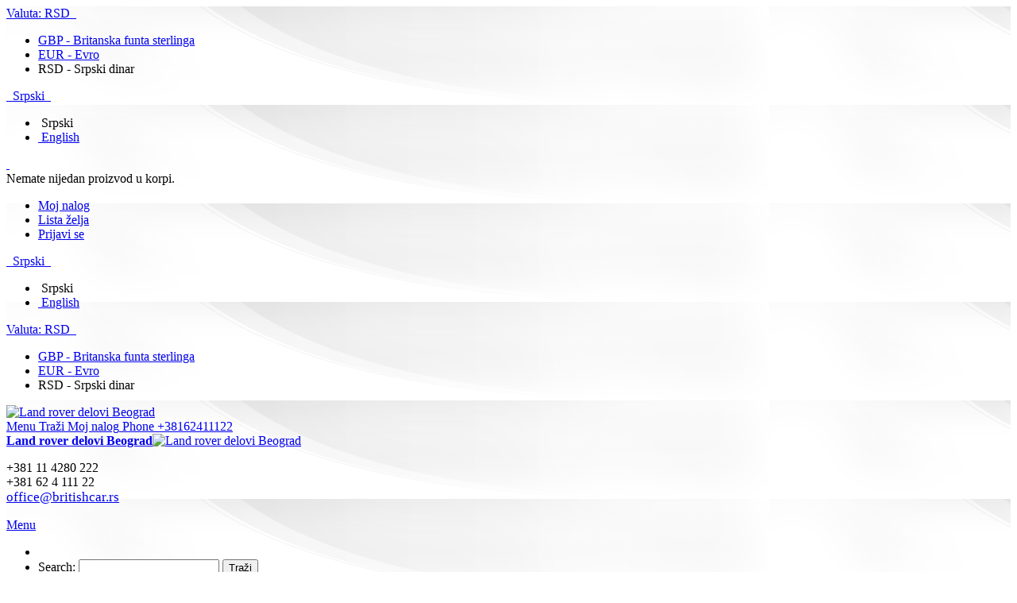

--- FILE ---
content_type: text/html; charset=UTF-8
request_url: https://www.britishcar.rs/dihtung-povratnog-creva-turbine-2980.html
body_size: 16113
content:
<!DOCTYPE html PUBLIC "-//W3C//DTD XHTML 1.0 Strict//EN" "http://www.w3.org/TR/xhtml1/DTD/xhtml1-strict.dtd"><html
xmlns="http://www.w3.org/1999/xhtml" xml:lang="sr" lang="sr"><head><meta
http-equiv="Content-Type" content="text/html; charset=utf-8" /><title>Dihtung povratnog creva turbine | Delovi za Land Rover, Beograd, Srbija, povoljne cene</title><meta
name="viewport" content="width=device-width, initial-scale=1, maximum-scale=1" /><meta
name="description" content="Dihtung povratnog creva turbine - Originalni Land Rover delovi najpovoljnijim cenama u Beogradu - Srbiji, Dihtung povratnog creva turbine cena" /><meta
name="keywords" content="Freelander, Defender, Discovery, Range Rover, Evoque, rezevni delovi land rover, rezervni delovi za land rover beograd ,rezervni delovi za land rover srbija ,delovi ,rezervni delovi ,serviseri land rovera, distributeri land rovera ,originalni delovi za land rover, land rover beograd, freelander delovi, range rover delovi" /><meta
name="robots" content="INDEX,FOLLOW" /><link
rel="icon" href="https://www.britishcar.rs/media/favicon/default/1481572231_United-Kingdom_flat.png" type="image/x-icon" /><link
rel="shortcut icon" href="https://www.britishcar.rs/media/favicon/default/1481572231_United-Kingdom_flat.png" type="image/x-icon" /><link
rel="stylesheet" type="text/css" href="https://www.britishcar.rs/media/css/d8b8e35aee8e96fb13669d0e84c7788e-1-SSL-1550414472.css" /><link
rel="stylesheet" type="text/css" href="https://www.britishcar.rs/media/css/3212aa173586869e06553d41821e21e9-1-SSL-1550414485.css" media="all" /><link
rel="stylesheet" type="text/css" href="https://www.britishcar.rs/media/css/12539c688363af79beaf374fc3120c27-1-SSL-1485105899.css" media="print" />
<!--[if IE]><link
rel="stylesheet" type="text/css" href="https://www.britishcar.rs/media/css/3ba4f233d449b78f1c891c4b30f4db89-1-SSL-1485105899.css" media="all" />
<![endif]-->
<!--[if lte IE 7]><link
rel="stylesheet" type="text/css" href="https://www.britishcar.rs/media/css/c7e34b2c1408196a561dc4f944a4a3ec-1-SSL-1485105899.css" media="all" />
<![endif]-->
<!--[if lte IE 8]><link
rel="stylesheet" type="text/css" href="https://www.britishcar.rs/media/css/4528c412e52e1441868e2014a311f205-1-SSL-1485105899.css" media="all" />
<![endif]-->
<link
href="https://fonts.googleapis.com/css?family=Roboto" rel="stylesheet"><style type="text/css">.header-container
{
background-image: url(https://www.britishcar.rs/media/wysiwyg/infortis/ultimo/_backgrounds/default/bg_header_1.png);
}
.footer-container2
{
background-image: url(https://www.britishcar.rs/media/wysiwyg/infortis/ultimo/_patterns/default/1.png);
}</style><meta
name = "format-detection" content = "telephone=no"></head><body
class=" catalog-product-view responsive catalog-product-view product-dihtung-povratnog-creva-turbine "><div
id="root-wrapper"><div
class="wrapper">
<noscript><div
class="global-site-notice noscript"><div
class="notice-inner"><p>
<strong>JavaScript seems to be disabled in your browser.</strong><br
/>
You must have JavaScript enabled in your browser to utilize the functionality of this website.</p></div></div>
</noscript><div
class="page"><div
id="top" class="header-container header-regular move-switchers"><div
class="header-container2"><div
class="header-container3"><div
class="header-top-container"><div
class="header-top header container clearer"><div
class="inner-container"><div
class="left-column"><div
class="item item-left hide-below-960"><div
id="currency-switcher-wrapper-regular" class="item item-right"><div
class="currency-switcher dropdown">
<a
href="#" class="dropdown-heading cover">
<span>
<span
class="label hide-below-768">Valuta:</span>
<span
class="value">RSD</span>
<span
class="caret">&nbsp;</span>
</span>
</a><ul
class="dropdown-content left-hand"><li><a
href="https://www.britishcar.rs/directory/currency/switch/currency/GBP/uenc/aHR0cHM6Ly93d3cuYnJpdGlzaGNhci5ycy9kaWh0dW5nLXBvdnJhdG5vZy1jcmV2YS10dXJiaW5lLTI5ODAuaHRtbA,,/">GBP - Britanska funta sterlinga</a></li><li><a
href="https://www.britishcar.rs/directory/currency/switch/currency/EUR/uenc/aHR0cHM6Ly93d3cuYnJpdGlzaGNhci5ycy9kaWh0dW5nLXBvdnJhdG5vZy1jcmV2YS10dXJiaW5lLTI5ODAuaHRtbA,,/">EUR - Evro</a></li><li
class="current">RSD - Srpski dinar</li></ul></div></div><div
id="lang-switcher-wrapper-regular" class="item item-right"><div
class="lang-switcher dropdown">
<a
href="#" class="dropdown-heading cover">
<span>
<span
class="label dropdown-icon flag"
style="background-image:url(https://www.britishcar.rs/skin/frontend/ultimo/british/images/flags/default.png)">&nbsp;</span>
<span
class="value">Srpski</span>
<span
class="caret">&nbsp;</span>
</span>
</a><ul
class="dropdown-content left-hand"><li
class="current"><span
class="label dropdown-icon" style="background-image:url(https://www.britishcar.rs/skin/frontend/ultimo/british/images/flags/default.png);">&nbsp;</span>Srpski</li><li><a
href="https://www.britishcar.rs/dihtung-povratnog-creva-turbine-2980.html?___store=en&amp;___from_store=default"><span
class="label dropdown-icon" style="background-image:url(https://www.britishcar.rs/skin/frontend/ultimo/default/images/flags/en.png);">&nbsp;</span>English</a></li></ul></div></div></div></div><div
class="right-column"><div
class="item item-right"><div id="mini-cart-wrapper-regular">
<div id="mini-cart" class="mini-cart dropdown is-empty">

    <a href="#header-cart" class="mini-cart-heading dropdown-heading cover skip-link skip-cart">
        <span>
        
            <span class="icon ic ic-cart"></span>
                        <span class="label" style="display:none;">Korpa</span>
                        <span class="caret">&nbsp;</span>

        </span>
    </a> <!-- end: heading -->
    
                <div id="header-cart" class="mini-cart-content dropdown-content left-hand block block block-cart skip-content skip-content--style">
            <div class="block-content-inner">

                                <div class="empty">Nemate nijedan proizvod u korpi.</div>

            </div> <!-- end: inner block -->
        </div> <!-- end: dropdown-content -->
    
</div> <!-- end: mini-cart -->
</div> <!-- end: mini-cart-wrapper-regular -->

</div><div
class="item item-right"><div
id="user-menu-wrapper-regular"><div
id="user-menu" class="user-menu"><div
class="line-break-after"></div><div
id="account-links-wrapper-regular"><div
id="header-account" class="top-links links-wrapper-separators-left skip-content skip-content--style">
<ul class="links">
                        <li class="first" ><a href="https://www.britishcar.rs/customer/account/" title="Moj nalog" >Moj nalog</a></li>
                                <li ><a href="https://www.britishcar.rs/wishlist/" title="Lista želja" >Lista želja</a></li>
                                <li class=" last" ><a href="https://www.britishcar.rs/customer/account/login/" title="Prijavi se" >Prijavi se</a></li>
            </ul>
</div></div></div></div></div></div></div></div></div><div
class="header-primary-container"><div
class="header-primary header container"><div
class="inner-container"><div
class="hp-blocks-holder skip-links--4"><div
id="header-collateral" class="header-collateral"><div
class="lang-switcher dropdown">
<a
href="#" class="dropdown-heading cover">
<span>
<span
class="label dropdown-icon flag"
style="background-image:url(https://www.britishcar.rs/skin/frontend/ultimo/british/images/flags/default.png)">&nbsp;</span>
<span
class="value">Srpski</span>
<span
class="caret">&nbsp;</span>
</span>
</a><ul
class="dropdown-content left-hand"><li
class="current"><span
class="label dropdown-icon" style="background-image:url(https://www.britishcar.rs/skin/frontend/ultimo/british/images/flags/default.png);">&nbsp;</span>Srpski</li><li><a
href="https://www.britishcar.rs/dihtung-povratnog-creva-turbine-2980.html?___store=en&amp;___from_store=default"><span
class="label dropdown-icon" style="background-image:url(https://www.britishcar.rs/skin/frontend/ultimo/default/images/flags/en.png);">&nbsp;</span>English</a></li></ul></div><div
class="currency-switcher dropdown">
<a
href="#" class="dropdown-heading cover">
<span>
<span
class="label hide-below-768">Valuta:</span>
<span
class="value">RSD</span>
<span
class="caret">&nbsp;</span>
</span>
</a><ul
class="dropdown-content left-hand"><li><a
href="https://www.britishcar.rs/directory/currency/switch/currency/GBP/uenc/aHR0cHM6Ly93d3cuYnJpdGlzaGNhci5ycy9kaWh0dW5nLXBvdnJhdG5vZy1jcmV2YS10dXJiaW5lLTI5ODAuaHRtbA,,/">GBP - Britanska funta sterlinga</a></li><li><a
href="https://www.britishcar.rs/directory/currency/switch/currency/EUR/uenc/aHR0cHM6Ly93d3cuYnJpdGlzaGNhci5ycy9kaWh0dW5nLXBvdnJhdG5vZy1jcmV2YS10dXJiaW5lLTI5ODAuaHRtbA,,/">EUR - Evro</a></li><li
class="current">RSD - Srpski dinar</li></ul></div></div><div
class="logo-wrapper--mobile">
<a
class="logo logo--mobile" href="https://www.britishcar.rs/" title="Land rover delovi Beograd">
<img
src="https://www.britishcar.rs/skin/frontend/ultimo/british/images/logo.png" alt="Land rover delovi Beograd" />
</a></div><div
class="clearer after-mobile-logo"></div>
<a
href="#header-nav" class="skip-link skip-nav">
<span
class="icon ic ic-menu"></span>
<span
class="label">Menu</span>
</a>
<a
href="#header-search" class="skip-link skip-search">
<span
class="icon ic ic-search"></span>
<span
class="label">Traži</span>
</a>
<a
href="#header-account" class="skip-link skip-account">
<span
class="icon ic ic-user"></span>
<span
class="label">Moj nalog</span>
</a>
<a
href="tel:+38162411122" class="skip-link skip-phone">
<span
class="icon fa fa-phone"></span>
<span
class="label">Phone +38162411122</span>
</a><div
id="mini-cart-wrapper-mobile"></div><div
class="skip-links-clearer clearer"></div><div
id="search-wrapper-mobile"></div><div
id="user-menu-wrapper-mobile"></div><div
class="hp-block left-column grid12-5"></div><div
class="hp-block central-column grid12-2"><div
class="item"><div
class="logo-wrapper logo-wrapper--regular">
<a
class="logo logo--regular" href="https://www.britishcar.rs/" title="Land rover delovi Beograd"><strong>Land rover delovi Beograd</strong><img
src="https://www.britishcar.rs/skin/frontend/ultimo/british/images/logo.png" alt="Land rover delovi Beograd" /></a></div></div></div><div
class="hp-block right-column grid12-5"><div
class="item hide-below-960"><style>.info-header-mail{
font-size: 17px !important;
}</style><p
class="info-header">
<i
class="fa fa-phone" aria-hidden="true"></i>+381 11 4280 222 <br>
+381 62 4 111 22&nbsp <br>
<a
href="contact" id="menu-icon" class="info-header-mail"> <i
class="fa fa-envelope" aria-hidden="true"></i> office@britishcar.rs</a></p></div></div></div></div></div></div><div
id="header-nav" class="nav-container skip-content sticky-container"><div
class="nav container clearer"><div
class="inner-container"><div
class="mobnav-trigger-wrapper clearer"><ul
id="nav-holders-wrapper-mobile" class="nav-holders-wrapper-mobile"></ul>
<a
class="mobnav-trigger" href="#">
<span
class="trigger-icon"><span
class="line"></span><span
class="line"></span><span
class="line"></span></span>
<span>Menu</span>
</a></div><ul
id="nav" class="nav-regular opt-fx-fade-inout opt-sb0"><li
id="nav-holder1" class="nav-item level0 level-top nav-holder"></li><li
id="nav-holder2" class="nav-item nav-item--search level0 level-top nav-holder"><div
id="search-wrapper-regular"><div
id="header-search" class="skip-content skip-content--style search-wrapper"><form
id="search_mini_form" action="https://www.britishcar.rs/catalogsearch/result/" method="get"><div
class="form-search">
<label
for="search">Search:</label>
<input
id="search" type="text" name="q"
value="" class="input-text"
maxlength="128"/>
<button
type="submit" title="Traži"
class="button"><span><span>Traži</span></span></button><div
id="search_autocomplete" class="search-autocomplete"></div></div></form></div></div></li><li
id="nav-holder3" class="nav-item level0 level-top nav-holder"></li><li
class="nav-item nav-item--home level0 level-top">
<a
class="level-top" href="https://www.britishcar.rs/"><span
class="ic ic-home"></span></a></li><li
class="nav-item level0 nav-1 level-top first nav-item--parent classic nav-item--only-subcategories parent"><a
href="https://www.britishcar.rs/defender.html" class="level-top"><span>Defender</span><span
class="caret">&nbsp;</span></a><span
class="opener"></span><ul
class="level0 nav-submenu nav-panel--dropdown nav-panel"><li
class="nav-item level1 nav-1-1 first classic"><a
href="https://www.britishcar.rs/defender/defender-1987-2006.html"><span>Defender 1987 - 2006</span></a></li><li
class="nav-item level1 nav-1-2 classic"><a
href="https://www.britishcar.rs/defender/defender-2007-2016.html"><span>Defender 2007 - 2016</span></a></li><li
class="nav-item level1 nav-1-3 last classic"><a
href="https://www.britishcar.rs/defender/defender-2019-on.html"><span>Defender 2019-on</span></a></li></ul></li><li
class="nav-item level0 nav-2 level-top nav-item--parent classic nav-item--only-subcategories parent"><a
href="https://www.britishcar.rs/discovery.html" class="level-top"><span>Discovery</span><span
class="caret">&nbsp;</span></a><span
class="opener"></span><ul
class="level0 nav-submenu nav-panel--dropdown nav-panel"><li
class="nav-item level1 nav-2-1 first classic"><a
href="https://www.britishcar.rs/discovery/discovery-1.html"><span>Discovery 1</span></a></li><li
class="nav-item level1 nav-2-2 classic"><a
href="https://www.britishcar.rs/discovery/discovery-2.html"><span>Discovery 2</span></a></li><li
class="nav-item level1 nav-2-3 classic"><a
href="https://www.britishcar.rs/discovery/discovery-3.html"><span>Discovery 3</span></a></li><li
class="nav-item level1 nav-2-4 classic"><a
href="https://www.britishcar.rs/discovery/discovery-4.html"><span>Discovery 4</span></a></li><li
class="nav-item level1 nav-2-5 classic"><a
href="https://www.britishcar.rs/discovery/discovery-5.html"><span>Discovery 5</span></a></li><li
class="nav-item level1 nav-2-6 last classic"><a
href="https://www.britishcar.rs/discovery/discovery-sport.html"><span>Discovery Sport</span></a></li></ul></li><li
class="nav-item level0 nav-3 level-top nav-item--parent classic nav-item--only-subcategories parent"><a
href="https://www.britishcar.rs/freelander.html" class="level-top"><span>Freelander</span><span
class="caret">&nbsp;</span></a><span
class="opener"></span><ul
class="level0 nav-submenu nav-panel--dropdown nav-panel"><li
class="nav-item level1 nav-3-1 first classic"><a
href="https://www.britishcar.rs/freelander/freelander-1.html"><span>Freelander 1</span></a></li><li
class="nav-item level1 nav-3-2 last classic"><a
href="https://www.britishcar.rs/freelander/freelander-2.html"><span>Freelander 2</span></a></li></ul></li><li
class="nav-item level0 nav-4 level-top nav-item--parent classic nav-item--only-subcategories parent"><a
href="https://www.britishcar.rs/range-rover.html" class="level-top"><span>Range Rover</span><span
class="caret">&nbsp;</span></a><span
class="opener"></span><ul
class="level0 nav-submenu nav-panel--dropdown nav-panel"><li
class="nav-item level1 nav-4-1 first classic"><a
href="https://www.britishcar.rs/range-rover/range-rover-1994-2001.html"><span>Range Rover 1994-2001</span></a></li><li
class="nav-item level1 nav-4-2 classic"><a
href="https://www.britishcar.rs/range-rover/range-rover-2002-2012.html"><span>Range Rover 2002-2012</span></a></li><li
class="nav-item level1 nav-4-3 classic"><a
href="https://www.britishcar.rs/range-rover/range-rover-2013-2021.html"><span>Range Rover 2013-2021</span></a></li><li
class="nav-item level1 nav-4-4 last classic"><a
href="https://www.britishcar.rs/range-rover/range-rover-2021-on.html"><span>Range Rover 2021-on</span></a></li></ul></li><li
class="nav-item level0 nav-5 level-top nav-item--parent classic nav-item--only-subcategories parent"><a
href="https://www.britishcar.rs/range-rover-sport.html" class="level-top"><span>Range Rover Sport</span><span
class="caret">&nbsp;</span></a><span
class="opener"></span><ul
class="level0 nav-submenu nav-panel--dropdown nav-panel"><li
class="nav-item level1 nav-5-1 first classic"><a
href="https://www.britishcar.rs/range-rover-sport/range-rover-sport-2005-2012.html"><span>Range Rover Sport 2005-2012</span></a></li><li
class="nav-item level1 nav-5-2 classic"><a
href="https://www.britishcar.rs/range-rover-sport/range-rover-sport-2013-on.html"><span>Range Rover Sport 2014-2022</span></a></li><li
class="nav-item level1 nav-5-3 last classic"><a
href="https://www.britishcar.rs/range-rover-sport/range-rover-sport-2023-on.html"><span>Range Rover Sport 2023-on</span></a></li></ul></li><li
class="nav-item level0 nav-6 level-top nav-item--parent classic nav-item--only-subcategories parent"><a
href="https://www.britishcar.rs/range-rover-evoque-1.html" class="level-top"><span>Range Rover Evoque</span><span
class="caret">&nbsp;</span></a><span
class="opener"></span><ul
class="level0 nav-submenu nav-panel--dropdown nav-panel"><li
class="nav-item level1 nav-6-1 first classic"><a
href="https://www.britishcar.rs/range-rover-evoque-1/range-rover-evoque-2011-2018.html"><span>Range Rover Evoque 2011 - 2018</span></a></li><li
class="nav-item level1 nav-6-2 last classic"><a
href="https://www.britishcar.rs/range-rover-evoque-1/range-rover-evoque-2018-on.html"><span>Range Rover Evoque 2018-on</span></a></li></ul></li><li
class="nav-item level0 nav-7 level-top classic"><a
href="https://www.britishcar.rs/range-rover-velar.html" class="level-top"><span>Range Rover Velar</span></a></li><li
class="nav-item level0 nav-8 level-top nav-item--parent classic nav-item--only-subcategories parent"><a
href="https://www.britishcar.rs/oldtimer.html" class="level-top"><span>Oldtimer</span><span
class="caret">&nbsp;</span></a><span
class="opener"></span><ul
class="level0 nav-submenu nav-panel--dropdown nav-panel"><li
class="nav-item level1 nav-8-1 first classic"><a
href="https://www.britishcar.rs/oldtimer/seria-i-ii-ii.html"><span>Seria I, II, III</span></a></li><li
class="nav-item level1 nav-8-2 last classic"><a
href="https://www.britishcar.rs/oldtimer/range-rover-classic-1986-1994.html"><span>Range Rover Classic 1986-1994</span></a></li></ul></li><li
class="nav-item level0 nav-9 level-top last nav-item--parent classic nav-item--only-subcategories parent"><a
href="https://www.britishcar.rs/4x4-oprema.html" class="level-top"><span>4x4 oprema</span><span
class="caret">&nbsp;</span></a><span
class="opener"></span><ul
class="level0 nav-submenu nav-panel--dropdown nav-panel"><li
class="nav-item level1 nav-9-1 first nav-item--parent classic nav-item--only-subcategories parent"><a
href="https://www.britishcar.rs/4x4-oprema/terafirrma-land-rover-delovi.html"><span>Land Rover delovi</span><span
class="caret">&nbsp;</span></a><span
class="opener"></span><ul
class="level1 nav-submenu nav-panel--dropdown nav-panel"><li
class="nav-item level2 nav-9-1-1 first classic"><a
href="https://www.britishcar.rs/4x4-oprema/terafirrma-land-rover-delovi/akumulatori.html"><span>Akumulatori</span></a></li><li
class="nav-item level2 nav-9-1-2 classic"><a
href="https://www.britishcar.rs/4x4-oprema/terafirrma-land-rover-delovi/kocnice.html"><span>Kocnice</span></a></li><li
class="nav-item level2 nav-9-1-3 classic"><a
href="https://www.britishcar.rs/4x4-oprema/terafirrma-land-rover-delovi/branici-roll-barovi.html"><span>Branici &amp; Roll barovi</span></a></li><li
class="nav-item level2 nav-9-1-4 classic"><a
href="https://www.britishcar.rs/4x4-oprema/terafirrma-land-rover-delovi/izduvne-cevi.html"><span>Izduvne cevi</span></a></li><li
class="nav-item level2 nav-9-1-5 classic"><a
href="https://www.britishcar.rs/4x4-oprema/terafirrma-land-rover-delovi/dodatna-oprema-za-karoseriju.html"><span>Dodatna oprema za karoseriju</span></a></li><li
class="nav-item level2 nav-9-1-6 classic"><a
href="https://www.britishcar.rs/4x4-oprema/terafirrma-land-rover-delovi/dodatna-oprema-za-enterijer.html"><span>Dodatna oprema za enterijer</span></a></li><li
class="nav-item level2 nav-9-1-7 classic"><a
href="https://www.britishcar.rs/4x4-oprema/terafirrma-land-rover-delovi/performanse.html"><span>Performanse</span></a></li><li
class="nav-item level2 nav-9-1-8 classic"><a
href="https://www.britishcar.rs/4x4-oprema/terafirrma-land-rover-delovi/snorki.html"><span>Snorki</span></a></li><li
class="nav-item level2 nav-9-1-9 classic"><a
href="https://www.britishcar.rs/4x4-oprema/terafirrma-land-rover-delovi/upravljacki-sistem.html"><span>Upravljacki sistem</span></a></li><li
class="nav-item level2 nav-9-1-10 classic"><a
href="https://www.britishcar.rs/4x4-oprema/terafirrma-land-rover-delovi/amortizeri.html"><span>Amortizeri</span></a></li><li
class="nav-item level2 nav-9-1-11 classic"><a
href="https://www.britishcar.rs/4x4-oprema/terafirrma-land-rover-delovi/podna-zastita.html"><span>Podna zastita</span></a></li><li
class="nav-item level2 nav-9-1-12 last classic"><a
href="https://www.britishcar.rs/4x4-oprema/terafirrma-land-rover-delovi/felne-distanceri.html"><span>Felne i distanceri</span></a></li></ul></li><li
class="nav-item level1 nav-9-2 nav-item--parent classic nav-item--only-subcategories parent"><a
href="https://www.britishcar.rs/4x4-oprema/terrafirma4x4-oprema-za-ekspediciju.html"><span>Oprema za ekspediciju</span><span
class="caret">&nbsp;</span></a><span
class="opener"></span><ul
class="level1 nav-submenu nav-panel--dropdown nav-panel"><li
class="nav-item level2 nav-9-2-13 first classic"><a
href="https://www.britishcar.rs/4x4-oprema/terrafirma4x4-oprema-za-ekspediciju/kanisteri-i-dodatci.html"><span>Kanisteri I dodatci</span></a></li><li
class="nav-item level2 nav-9-2-14 classic"><a
href="https://www.britishcar.rs/4x4-oprema/terrafirma4x4-oprema-za-ekspediciju/krovni-nosaci.html"><span>Krovni nosaci</span></a></li><li
class="nav-item level2 nav-9-2-15 classic"><a
href="https://www.britishcar.rs/4x4-oprema/terrafirma4x4-oprema-za-ekspediciju/podloske-za-pesak.html"><span>Podloske za pesak</span></a></li><li
class="nav-item level2 nav-9-2-16 classic"><a
href="https://www.britishcar.rs/4x4-oprema/terrafirma4x4-oprema-za-ekspediciju/kutije-za-skladistenje.html"><span>Kutije za skladistenje</span></a></li><li
class="nav-item level2 nav-9-2-17 last classic"><a
href="https://www.britishcar.rs/4x4-oprema/terrafirma4x4-oprema-za-ekspediciju/frizideri.html"><span>Frizideri i rashladne torbe</span></a></li></ul></li><li
class="nav-item level1 nav-9-3 nav-item--parent classic nav-item--only-subcategories parent"><a
href="https://www.britishcar.rs/4x4-oprema/oprema-za-izvlacenje-i-slepanje.html"><span>Oprema za izvlacenje i slepanje</span><span
class="caret">&nbsp;</span></a><span
class="opener"></span><ul
class="level1 nav-submenu nav-panel--dropdown nav-panel"><li
class="nav-item level2 nav-9-3-18 first classic"><a
href="https://www.britishcar.rs/4x4-oprema/oprema-za-izvlacenje-i-slepanje/oprema-za-izvlacenje-i-slepanje.html"><span>Oprema za izvlacenje I slepanje</span></a></li><li
class="nav-item level2 nav-9-3-19 classic"><a
href="https://www.britishcar.rs/4x4-oprema/oprema-za-izvlacenje-i-slepanje/vitlo.html"><span>Vitlo</span></a></li><li
class="nav-item level2 nav-9-3-20 classic"><a
href="https://www.britishcar.rs/4x4-oprema/oprema-za-izvlacenje-i-slepanje/konopci.html"><span>Konopci</span></a></li><li
class="nav-item level2 nav-9-3-21 last classic"><a
href="https://www.britishcar.rs/4x4-oprema/oprema-za-izvlacenje-i-slepanje/dizalice.html"><span>Dizalice</span></a></li></ul></li><li
class="nav-item level1 nav-9-4 nav-item--parent classic nav-item--only-subcategories parent"><a
href="https://www.britishcar.rs/4x4-oprema/kam-blokade-diferencijala.html"><span>KAM blokade diferencijala</span><span
class="caret">&nbsp;</span></a><span
class="opener"></span><ul
class="level1 nav-submenu nav-panel--dropdown nav-panel"><li
class="nav-item level2 nav-9-4-22 first classic"><a
href="https://www.britishcar.rs/4x4-oprema/kam-blokade-diferencijala/prirubnice.html"><span>Prirubnice</span></a></li><li
class="nav-item level2 nav-9-4-23 classic"><a
href="https://www.britishcar.rs/4x4-oprema/kam-blokade-diferencijala/4-pina-diferencijal.html"><span>4 Pina diferencijal</span></a></li><li
class="nav-item level2 nav-9-4-24 classic"><a
href="https://www.britishcar.rs/4x4-oprema/kam-blokade-diferencijala/konusni-i-tanjirasti-zupcanik.html"><span>Konusni I tanjirasti zupcanik</span></a></li><li
class="nav-item level2 nav-9-4-25 classic"><a
href="https://www.britishcar.rs/4x4-oprema/kam-blokade-diferencijala/blokada-diferencijala.html"><span>Blokada diferencijala</span></a></li><li
class="nav-item level2 nav-9-4-26 last classic"><a
href="https://www.britishcar.rs/4x4-oprema/kam-blokade-diferencijala/poluosovine-i-zglobovi.html"><span>Poluosovine I zglobovi</span></a></li></ul></li><li
class="nav-item level1 nav-9-5 classic"><a
href="https://www.britishcar.rs/4x4-oprema/svetla.html"><span>Svetla</span></a></li><li
class="nav-item level1 nav-9-6 classic"><a
href="https://www.britishcar.rs/4x4-oprema/gume.html"><span>Gume</span></a></li><li
class="nav-item level1 nav-9-7 last classic"><a
href="https://www.britishcar.rs/4x4-oprema/odeca.html"><span>Odeca i dodaci</span></a></li></ul></li></ul><div
class="nav-border-bottom"></div></div></div></div></div></div></div><div
class="main-container col1-layout"><div
class="main-top-container"></div><div
class="main container"><div
class="inner-container"><div
class="breadcrumbs"><ul><li
class="home" itemscope itemtype="http://data-vocabulary.org/Breadcrumb">
<a
href="https://www.britishcar.rs/" title="Go to Home Page" itemprop="url"><span
itemprop="title">Početna</span></a>
<span
class="sep"></span></li><li
class="product">
<span
class="last-crumb">Dihtung povratnog creva turbine</span></li></ul></div><div
class="preface"></div><div
class="col-main">
<div id="amfpc-global_messages"></div><div
style="clear: both;"></div><div
class="amgroupcat"><div
id="messages_product_view"><div id="amfpc-messages"></div></div><div
class="product-view nested-container" itemscope itemtype="http://schema.org/Product"><form
action="https://www.britishcar.rs/checkout/cart/add/uenc/aHR0cHM6Ly93d3cuYnJpdGlzaGNhci5ycy9kaWh0dW5nLXBvdnJhdG5vZy1jcmV2YS10dXJiaW5lLTI5ODAuaHRtbD9fX19TSUQ9VQ,,/product/2388/form_key/J33XCDwMnBOEZkHO/" method="post" id="product_addtocart_form">
<input
name="form_key" type="hidden" value="J33XCDwMnBOEZkHO" /><div
class="no-display">
<input
type="hidden" name="product" value="2388" />
<input
type="hidden" name="related_product" id="related-products-field" value="" /></div><div
class="product-img-column grid12-4"><div
class="img-box img-box-style1"><p
class="product-image zoom-inside" style="max-width: 363px;">
<a
href="https://www.britishcar.rs/media/catalog/product/cache/1/image/650x/040ec09b1e35df139433887a97daa66f/l/r/lr003787.jpg"
class="cloud-zoom product-image-gallery" id="zoom1"
rel="position:'inside',showTitle:false,lensOpacity:0.5,smoothMove:3,zoomWidth:427,zoomHeight:275,adjustX:0,adjustY:0">
<img
id="image-main" class="gallery-image visible" src="https://www.britishcar.rs/media/catalog/product/cache/1/image/363x/040ec09b1e35df139433887a97daa66f/l/r/lr003787.jpg"
alt="Dihtung povratnog creva turbine"
title="Dihtung povratnog creva turbine"
itemprop="image" />
</a>
<a
id="zoom-btn" class="lightbox-group zoom-btn-small" href="https://www.britishcar.rs/media/catalog/product/cache/1/image/650x/040ec09b1e35df139433887a97daa66f/l/r/lr003787.jpg" title="Dihtung povratnog creva turbine">Zoom</a></p><div
class="more-images slider-arrows3 itemslider-thumbnails count-1"><div
id="itemslider-zoom" class="thumbnails slides"><div
class="item" >
<a
href="https://www.britishcar.rs/media/catalog/product/cache/1/image/650x/040ec09b1e35df139433887a97daa66f/l/r/lr003787.jpg" class="cloud-zoom-gallery lightbox-group" title=""
rel="useZoom:'zoom1', smallImage: 'https://www.britishcar.rs/media/catalog/product/cache/1/image/363x/040ec09b1e35df139433887a97daa66f/l/r/lr003787.jpg'">
<img
src="https://www.britishcar.rs/media/catalog/product/cache/1/thumbnail/65x/040ec09b1e35df139433887a97daa66f/l/r/lr003787.jpg" alt=""/>
</a></div></div></div></div></div><div
class="product-primary-column product-shop grid12-5"><div
class="product-name"><h1 itemprop="name">Dihtung povratnog creva turbine</h1></div><div
class="short-description"><div
class="std" itemprop="description">Dihtung povratnog creva turbine</div></div><meta
itemprop="productID" content="sku:LR003787" /><div
class="label-price">Cena:</div><div
itemprop="offers" itemscope itemtype="http://schema.org/Offer"><div
class="product-type-data"><p
class="availability in-stock">Stanje: <span>Na stanju</span></p><meta
itemprop="availability" content="http://schema.org/InStock"><div
class="amgroupcat"><div
class="price-box">
<span
class="regular-price" id="product-price-2388">
<span
class="price">1.200,00 RSD</span> </span></div> <span
class="tax-details">Sa 0% PDV</span></div></div><div
class="amgroupcat"></div><meta
itemprop="priceCurrency" content="RSD" /><meta
itemprop="price" content="1200" /></div><div
class="add-to-box"><div
class="amgroupcat"><div
class="add-to-cart left-side"><div
class="qty-wrapper">
<label
for="qty">Qty:</label>
<input
type="text" name="qty" id="qty" maxlength="12" value="1" title="Kol" class="input-text qty" /></div>
<button
type="button" title="Dodaj u korpu" id="product-addtocart-button" class="button btn-cart" onclick="productAddToCartForm.submit(this)"><span><span>Dodaj u korpu</span></span></button></div><div
class="paypal-wrapper"></div></div></div><div
class="action-box clearer"><div
class="amgroupcat"><ul
class="add-to-links"><li>
<a
class="link-wishlist feature feature-icon-hover first" href="https://www.britishcar.rs/wishlist/index/add/product/2388/form_key/J33XCDwMnBOEZkHO/" onclick="productAddToCartForm.submitLight(this, this.href); return false;" title="Dodaj u listu želja">
<span
class="ic ic-heart ib icon-color-productview"></span>
<span
class="label">Dodaj u listu želja</span>
</a></li><li>
<a
class="link-compare feature feature-icon-hover first" href="https://www.britishcar.rs/catalog/product_compare/add/product/2388/uenc/aHR0cHM6Ly93d3cuYnJpdGlzaGNhci5ycy9kaWh0dW5nLXBvdnJhdG5vZy1jcmV2YS10dXJiaW5lLTI5ODAuaHRtbA,,/form_key/J33XCDwMnBOEZkHO/" title="Uporedi">
<span
class="ic ic-compare ib icon-color-productview"></span>
<span
class="label">Uporedi</span>
</a></li><li>
<a
class="link-share feature feature-icon-hover first" href="https://www.britishcar.rs/sendfriend/product/send/id/2388/" title="Obavesti prijatelja o ponudi">
<span
class="ic ic-share ib icon-color-productview"></span>
<span
class="label">Obavesti prijatelja o ponudi</span>
</a></li></ul></div></div></div><div
class="product-secondary-column grid12-3 custom-sidebar-right"><div
class="inner"><div
class="feature-wrapper bottom-border"><div
class="box-brand">
<a
class="fade-on-hover" href="https://www.britishcar.rs/catalogsearch/advanced/result/?manufacturer%5B%5D=16" title="Click to see more products from Land Rover Original"><div
class="brand-name attribute"><span
class="label">Proizvođač: </span>Land Rover Original</div></a><meta
itemprop="brand" content="Land Rover Original" /></div></div><div
class="box-collateral box-related"><div
class="block block-related block-related-thumbnails"><h3 class="section-title padding-right">Slični proizvodi</h3><div
class="itemslider-wrapper itemslider-related-wrapper slider-arrows1 slider-arrows1-pos-top-right slider-pagination1"><div
id="itemslider-related-multi" class="itemslider "><div
class="item"><ul
class="clearer"><li
class="product">
<a
class="product-image" href="https://www.britishcar.rs/xfb500420.html" title="Zadnja desna stop lampa Range Rover Sport">
<img
src="https://www.britishcar.rs/media/catalog/product/cache/1/thumbnail/100x/040ec09b1e35df139433887a97daa66f/x/f/xfb500420.jpg" alt="Zadnja desna stop lampa Range Rover Sport" />
</a><div
class="product-details"><h3 class="product-name"><a
href="https://www.britishcar.rs/xfb500420.html" title="Zadnja desna stop lampa Range Rover Sport">Zadnja desna stop lampa Range Rover Sport</a></h3><div
class="amgroupcat"><div
class="price-box">
<span
class="regular-price" id="product-price-2461-related">
<span
class="price">49.000,00 RSD</span> </span></div>
<span
class="tax-details">Sa 0% PDV</span></div>
<a
class="related-add-to-wishlist" href="https://www.britishcar.rs/wishlist/index/add/product/2461/form_key/J33XCDwMnBOEZkHO/" title="Dodaj u listu želja">Dodaj u listu želja</a></div></li><li
class="product">
<a
class="product-image" href="https://www.britishcar.rs/pumpa-u-rezervoaru.html" title="Pumpa u rezervoaru">
<img
src="https://www.britishcar.rs/media/catalog/product/cache/1/thumbnail/100x/040ec09b1e35df139433887a97daa66f/w/g/wgs500110.jpg" alt="Pumpa u rezervoaru" />
</a><div
class="product-details"><h3 class="product-name"><a
href="https://www.britishcar.rs/pumpa-u-rezervoaru.html" title="Pumpa u rezervoaru">Pumpa u rezervoaru</a></h3><div
class="amgroupcat"><div
class="price-box">
<span
class="regular-price" id="product-price-2555-related">
<span
class="price">60.000,00 RSD</span> </span></div>
<span
class="tax-details">Sa 0% PDV</span></div>
<a
class="related-add-to-wishlist" href="https://www.britishcar.rs/wishlist/index/add/product/2555/form_key/J33XCDwMnBOEZkHO/" title="Dodaj u listu želja">Dodaj u listu želja</a></div></li><li
class="product">
<a
class="product-image" href="https://www.britishcar.rs/ventili-za-gume.html" title="Ventili za gume">
<img
src="https://www.britishcar.rs/media/catalog/product/cache/1/thumbnail/100x/040ec09b1e35df139433887a97daa66f/l/r/lr031766.jpg" alt="Ventili za gume" />
</a><div
class="product-details"><h3 class="product-name"><a
href="https://www.britishcar.rs/ventili-za-gume.html" title="Ventili za gume">Ventili za gume</a></h3><div
class="amgroupcat"><div
class="price-box">
<span
class="regular-price" id="product-price-1662-related">
<span
class="price">600,00 RSD</span> </span></div>
<span
class="tax-details">Sa 0% PDV</span></div>
<a
class="related-add-to-wishlist" href="https://www.britishcar.rs/wishlist/index/add/product/1662/form_key/J33XCDwMnBOEZkHO/" title="Dodaj u listu želja">Dodaj u listu želja</a></div></li></div></div></div></div></div></div></form></div><div
class="box-additional grid12-9"><div
class="amgroupcat"><div
class="box-collateral collateral-container box-tabs"><div
id="product-tabs" class="gen-tabs gen-tabs--style1"><ul
class="tabs clearer"><li
id="tab-additional"><a
href="#" class="current">Specifikacija</a></li><li
id="tab-description"><a
href="#" >Opis</a></li></ul><div
class="tabs-panels"><h2 class="acctab" id="acctab-additional">Specifikacija</h2><div
class="panel"><h2>Specifikacija</h2><table
class="data-table" id="product-attribute-specs-table"><col
width="25%" /><col
/><tbody><tr><th
class="label">Kataloski Broj</th><td
class="data">LR003787</td></tr><tr><th
class="label">Pod kategorija</th><td
class="data">Motor i gorivo</td></tr><tr><th
class="label">Proizvođač</th><td
class="data">Land Rover Original</td></tr></tbody></table></div><h2 class="acctab" id="acctab-description">Opis</h2><div
class="panel"><h2>Details</h2><div
class="std">
Dihtung povratnog creva turbine</div></div></div></div></div></div></div><div
class="box-additional grid12-9"></div></div></div></div><div
class="postscript"></div></div></div><div
class="main-bottom-container"></div></div><div
class="footer-container"><div
class="footer-container2"><div
class="footer-container3"><div
class="footer-top-container section-container"><div
class="footer-top footer container"><div
class="inner-container"><div
class="section clearer links-wrapper-separators"><div
class="item item-left"></div></div></div></div></div><div
class="footer-primary-container section-container"><div
class="footer-primary footer container"><div
class="inner-container"><div
class="footer-primary-bottom grid12-12"><div
class="clearer"><div
class="item item-left clearer block_footer_primary_bottom_left grid12-12"><div
class="grid12-12"><div
class="std"><br
/><div
class="grid12-2 text-center"><div
class="mobile-collapsible"><h4 class="block-title heading">Kategorije</h4><div
class="block-content"><ul
class="disc"><li><a
href="https://www.britishcar.rs/defender.html">Defender</a></li><li><a
href="https://www.britishcar.rs/discovery.html">Discovery</a></li><li><a
href="https://www.britishcar.rs/freelander.html">Freelander</a></li><li><a
href="https://www.britishcar.rs/range-rover.html">Range rover</a></li><li><a
href="https://www.britishcar.rs/range-rover-sport.html">Range rover sport</a></li><li><a
href="https://www.britishcar.rs/evoque.html">Evoque</a></li><li><a
href="https://www.britishcar.rs/range-rover-velar.html">Range Rover Velar</a></li><li><a
href="https://www.britishcar.rs/oldtimer.html">Oldtimer</a></li><li><a
href="https://www.britishcar.rs/4x4-oprema.html">4x4 oprema</a></li></ul></div></div></div><div
class="grid12-2 footer-left"><div
class="mobile-collapsible"><h4 class="block-title heading">Korisnički servis</h4><div
class="block-content"><ul
class="disc"><li><a
href="https://www.britishcar.rs/o-nama">O nama</a></li><li><a
href="https://www.britishcar.rs/contact">Kontakt</a></li><li><a
href="https://www.britishcar.rs/customer-service">Info</a></li><li><a
href="https://www.britishcar.rs/sales/guest/form/">Povraćaj</a></li><li><a
href="https://www.britishcar.rs/catalogsearch/advanced/">Napredna pretraga</a></li><li><a
href="https://www.britishcar.rs/landrover-delovi-istorija">Land Rover istorija</a></li></ul></div></div></div><div
class="grid12-2"><div
class="mobile-collapsible"><h4 class="block-title heading">Nalog</h4><div
class="block-content"><ul
class="disc"><li><a
href="https://www.britishcar.rs/customer/account/">Moj nalog</a></li><li><a
href="https://www.britishcar.rs/wishlist/">Lista želja</a></li><li><a
href="https://www.britishcar.rs/checkout/cart/">Korpa</a></li><li><a
href="https://www.britishcar.rs/newsletter/manage/">Newsletter</a></li></ul></div></div></div><div
class="grid12-6"><div
class="mobile-collapsible"><div
class="block-content">
<a
href="https://www.google.com/maps/place/BRITISH+CAR+Land+Rover+i+MG+Rover+Delovi/@44.747644,20.48695,13z/data=!4m5!3m4!1s0x0:0x7a72b8e4863f1138!8m2!3d44.7476444!4d20.4869496?hl=sr-RS" target="_blank">
<img
src="https://www.britishcar.rs/media/wysiwyg/map-british.png" alt="mapa" />
</a></div></div></div><div
class="clearer"></div><div
class="clearer"></div>
<br
/></div></div><div
class="clear"></div>
<br><hr><ul
class="links"><li
class="first" ><a
href="https://www.britishcar.rs/catalog/seo_sitemap/category/" title="Mapa sajta" >Mapa sajta</a></li><li ><a
href="https://www.britishcar.rs/catalogsearch/term/popular/" title="Termini Pretrage" >Termini Pretrage</a></li><li ><a
href="https://www.britishcar.rs/catalogsearch/advanced/" title="Napredna Pretraga" >Napredna Pretraga</a></li><li ><a
href="https://www.britishcar.rs/sales/guest/form/" title="Narudžbine i Povraćaj" >Narudžbine i Povraćaj</a></li><li
class=" last" ><a
href="https://www.britishcar.rs/contacts/" title="Kontaktirajte nas" >Kontaktirajte nas</a></li></ul></div><div
class="item item-right newsletter-wrapper clearer"><div
id="subscribe-form" class="clearer"><form
action="https://www.britishcar.rs/newsletter/subscriber/new/" method="post" id="newsletter-validate-detail"><div>
<label
for="newsletter">Newsletter</label><div
class="input-box">
<input
type="text" name="email" id="newsletter" title=" Prijavi se za newsletter " class="input-text required-entry validate-email" /></div>
<button
type="submit" title="Prijavi me!" class="button btn-inline"><span><span>Prijavi me!</span></span></button></div></form></div><div
class="footer-soc">
<a
target="_blank" href="https://www.facebook.com/britishcar.landrover/"><i
class="fa fa-facebook-official" aria-hidden="true"></i> </a>
<a
href="https://twitter.com/BritishCarEshop"><i
class="fa fa-twitter-square" aria-hidden="true"></i> </a>
<a
href="https://www.instagram.com/landdelovi/"><i
class="fa fa-instagram" aria-hidden="true"></i></a></div></div></div></div></div></div></div><div
class="footer-bottom-container section-container"><div
class="footer-bottom footer container"><div
class="inner-container"><div
class="clearer"><div
class="item item-left"><div
class="footer-copyright">&copy; 2018. All Rights Reserved.</div></div><div
class="item item-right block_footer_payment"><img
src="https://www.britishcar.rs/media/wysiwyg/payments-p_2.png" alt="payments" /></div></div></div></div></div>
<a
id="scroll-to-top" class="ic ic-up" href="#top"></a></div></div></div></div></div></div>
<!--[if lt IE 7]> <script type="text/javascript">//
var BLANK_URL = 'https://www.britishcar.rs/js/blank.html';
var BLANK_IMG = 'https://www.britishcar.rs/js/spacer.gif';
//</script> <![endif]--><!--[if lt IE 7]> <script type="text/javascript" src="https://www.britishcar.rs/media/js/d913c168bb6f7d23f279248dc35d9417-1550414472.js"></script> <script type="text/javascript" src="https://www.britishcar.rs/media/js/a09b9776f3fbac48edde6b622156e362-1550414472.js"></script> <![endif]--><script type="text/javascript" src="https://www.britishcar.rs/media/js/7e20721d2a9ba99f16689e1123c798c9-1550414472.js"></script><script type="text/javascript" src="https://www.britishcar.rs/media/js/0494ca3b0b9ca83bd78c5d01c4b6545c-1485105899.js"></script><script type="text/javascript">//
Mage.Cookies.path = '/';
Mage.Cookies.domain = '.www.britishcar.rs';
//</script><script type="text/javascript">//
optionalZipCountries = ["HK","IE","MO","PA"];
//</script><script type="text/javascript">(function(i,s,o,g,r,a,m){i['GoogleAnalyticsObject']=r;i[r]=i[r]||function(){
(i[r].q=i[r].q||[]).push(arguments)},i[r].l=1*new Date();a=s.createElement(o),
m=s.getElementsByTagName(o)[0];a.async=1;a.src=g;m.parentNode.insertBefore(a,m)
})(window,document,'script','//www.google-analytics.com/analytics.js','ga');
ga('create', 'UA-43078677-1', 'www.britishcar.rs');
ga('set', 'anonymizeIp', false);
ga('require', 'displayfeatures');
ga('send', 'pageview');</script><script type="text/javascript">//
var Translator = new Translate({"This is a required field.":"Obavezno polje.","Please specify payment method.":"Izaberite metod naplate","Add to Cart":"Dodaj u korpu","Yes":"Da","No":"Ne"});
//</script><script type="text/javascript">//
var searchForm = new Varien.searchForm('search_mini_form', 'search', 'Pretraga po kataloskom broju ili opisu dela');
searchForm.initAutocomplete('https://www.britishcar.rs/catalogsearch/ajax/suggest/', 'search_autocomplete');
//</script><script type="text/javascript">jQuery("#search-icon").click(function () {
jQuery(".form-search").animate({
width: 'toggle'
});
jQuery("#search-icon i").toggleClass('fa-search fa-times');
});</script><script type="text/javascript">/*<![CDATA[*///
var MegaMenu = {
mobileMenuThreshold: 1024 , bar: jQuery('#nav')
, panels: null
, mobnavTriggerWrapper: null
, itemSelector: 'li'
, panelSelector: '.nav-panel'
, openerSelector: '.opener'
, isTouchDevice: ('ontouchstart' in window) || (navigator.msMaxTouchPoints > 0)
, ddDelayIn: 50
, ddDelayOut: 200
, ddAnimationDurationIn: 50
, ddAnimationDurationOut: 200
, init : function()
{
MegaMenu.panels = MegaMenu.bar.find(MegaMenu.panelSelector);
MegaMenu.mobnavTriggerWrapper = jQuery('.mobnav-trigger-wrapper');
}
, initDualMode : function()
{
MegaMenu.init();
if (jQuery('#nav-holders-wrapper-mobile').length)
{
MegaMenu.hookToModeChange(); //Hook to events only if necessary (if holders wrapper exists)
}
MegaMenu.bar.accordion(MegaMenu.panelSelector, MegaMenu.openerSelector, MegaMenu.itemSelector);
if (jQuery(window).width() >= MegaMenu.mobileMenuThreshold)
{
MegaMenu.cleanUpAfterMobileMenu(); //Required for IE8
}
enquire
.register('screen and (max-width: ' + (MegaMenu.mobileMenuThreshold - 1) + 'px)', {
match: MegaMenu.activateMobileMenu,
unmatch: MegaMenu.cleanUpAfterMobileMenu
})
.register('screen and (min-width: ' + MegaMenu.mobileMenuThreshold + 'px)', {
deferSetup: true,
setup: MegaMenu.cleanUpAfterMobileMenu,
match: MegaMenu.activateRegularMenu,
unmatch: MegaMenu.prepareMobileMenu
});
}
, initMobileMode : function()
{
MegaMenu.init();
MegaMenu.bar.accordion(MegaMenu.panelSelector, MegaMenu.openerSelector, MegaMenu.itemSelector);
MegaMenu.activateMobileMenu();
}
, activateMobileMenu : function()
{
MegaMenu.mobnavTriggerWrapper.show();
MegaMenu.bar.addClass('nav-mobile acco').removeClass('nav-regular');
jQuery(document).trigger("activate-mobile-menu"); ///
}
, activateRegularMenu : function() //Default state
{
MegaMenu.bar.addClass('nav-regular').removeClass('nav-mobile acco');
MegaMenu.mobnavTriggerWrapper.hide();
jQuery(document).trigger("activate-regular-menu"); ///
}
, cleanUpAfterMobileMenu : function()
{
MegaMenu.panels.css('display', '');
}
, prepareMobileMenu : function()
{
MegaMenu.panels.hide();
MegaMenu.bar.find('.item-active').each( function() {
jQuery(this).children('.nav-panel').show();
});
}
, hookToModeChange : function()
{
//Move holders to temporary container
jQuery(document).on('activate-mobile-menu', function(e, data) {
//Important: move in inverted order
jQuery('#nav-holders-wrapper-mobile').prepend(jQuery('#nav-holder1, #nav-holder2, #nav-holder3'));
}); //end: on event
//Move holders back to the menu bar
jQuery(document).on('activate-regular-menu', function(e, data) {
//Move holders back to the menu only if holders are NOT in the menu yet.
//Important: needed on initialization of the menu in regular mode.
if (jQuery('#nav-holder1').parent().is('#nav') === false)
{
//Important: move in inverted order
jQuery('#nav').prepend(jQuery('#nav-holder1, #nav-holder2, #nav-holder3'));
}
}); //end: on event
}
}; //end: MegaMenu
MegaMenu.initDualMode();
//Toggle mobile menu
jQuery('a.mobnav-trigger').on('click', function(e) {
e.preventDefault();
if (jQuery(this).hasClass('active'))
{
MegaMenu.bar.removeClass('show');
jQuery(this).removeClass('active');
}
else
{
MegaMenu.bar.addClass('show');
jQuery(this).addClass('active');
}
});
jQuery(function($) {
var menubar = MegaMenu.bar;
menubar.on('click', '.no-click', function(e) {
e.preventDefault();
});
menubar.on('mouseenter', 'li.parent.level0', function() {
if (false === menubar.hasClass('nav-mobile'))
{
var item = $(this);
var dd = item.children('.nav-panel');
var itemPos = item.position();
var ddPos = { left: itemPos.left, top: itemPos.top + item.height() };
if (dd.hasClass('full-width')) { ddPos.left = 0; }
dd.removeClass('tmp-full-width');
var ddConOffset = 0;
var outermostCon = menubar;
var outermostContainerWidth = outermostCon.width();
var ddOffset = ddConOffset + ddPos.left;
var ddWidth = dd.outerWidth();
if ((ddOffset + ddWidth) > outermostContainerWidth)
{
var diff = (ddOffset + ddWidth) - outermostContainerWidth;
var ddPosLeft_NEW = ddPos.left - diff;
var ddOffset_NEW = ddOffset - diff;
if (ddOffset_NEW < 0)
{
dd.addClass('tmp-full-width');
ddPos.left = 0;
}
else
{
ddPos.left = ddPosLeft_NEW;
}
}
dd
.css({
'left' : ddPos.left + 'px',
'top' : ddPos.top + 'px'
})
.stop(true, true).delay(MegaMenu.ddDelayIn).fadeIn(MegaMenu.ddAnimationDurationIn, "easeOutCubic");
}
}).on('mouseleave', 'li.parent.level0', function() {
if (false === menubar.hasClass('nav-mobile'))
{
$(this).children(".nav-panel")
.stop(true, true).delay(MegaMenu.ddDelayOut).fadeOut(MegaMenu.ddAnimationDurationOut, "easeInCubic");
}
}); //end: menu top-level dropdowns
}); //end: on document ready
jQuery(window).on("load", function() {
var menubar = MegaMenu.bar;
if (MegaMenu.isTouchDevice)
{
menubar.on('click', 'a', function(e) {
link = jQuery(this);
if (!menubar.hasClass('nav-mobile') && link.parent().hasClass('nav-item--parent'))
{
if (!link.hasClass('ready'))
{
e.preventDefault();
menubar.find('.ready').removeClass('ready');
link.parents('li').children('a').addClass('ready');
}
}
}); //end: on click
} //end: if isTouchDevice
}); //end: on load
///*]]>*/</script><script type="text/javascript">//
var SmartHeader = {
mobileHeaderThreshold : 770
, rootContainer : jQuery('.header-container')
, init : function()
{
enquire.register('(max-width: ' + (SmartHeader.mobileHeaderThreshold - 1) + 'px)', {
match: SmartHeader.moveElementsToMobilePosition,
unmatch: SmartHeader.moveElementsToRegularPosition
});
}
, activateMobileHeader : function()
{
SmartHeader.rootContainer.addClass('header-mobile').removeClass('header-regular');
}
, activateRegularHeader : function()
{
SmartHeader.rootContainer.addClass('header-regular').removeClass('header-mobile');
}
, moveElementsToMobilePosition : function()
{
SmartHeader.activateMobileHeader();
//Move cart
jQuery('#mini-cart-wrapper-mobile').prepend(jQuery('#mini-cart'));
//Move search
jQuery('#search-wrapper-mobile').prepend(jQuery('#header-search'));
//Move User Menu
jQuery('#user-menu-wrapper-mobile').prepend(jQuery('#user-menu'));
//Reset active state
jQuery('.skip-active').removeClass('skip-active');
//Disable dropdowns
jQuery('#mini-cart').removeClass('dropdown');
jQuery('#mini-compare').removeClass('dropdown');
//Clean up after dropdowns: reset the "display" property
jQuery('#header-cart').css('display', '');
jQuery('#header-compare').css('display', '');
}
, moveElementsToRegularPosition : function()
{
SmartHeader.activateRegularHeader();
//Move cart
jQuery('#mini-cart-wrapper-regular').prepend(jQuery('#mini-cart'));
//Move search
jQuery('#search-wrapper-regular').prepend(jQuery('#header-search'));
//Move User Menu
jQuery('#user-menu-wrapper-regular').prepend(jQuery('#user-menu'));
//Reset active state
jQuery('.skip-active').removeClass('skip-active');
//Enable dropdowns
jQuery('#mini-cart').addClass('dropdown');
jQuery('#mini-compare').addClass('dropdown');
}
}; //end: SmartHeader
//Important: mobile header code must be executed before sticky header code
SmartHeader.init();
jQuery(function($) {
//Skip Links
var skipContents = $('.skip-content');
var skipLinks = $('.skip-link').not(".skip-phone");
skipLinks.on('click', function (e) {
e.preventDefault();
var self = $(this);
var target = self.attr('href');
//Get target element
var elem = $(target);
//Check if stub is open
var isSkipContentOpen = elem.hasClass('skip-active') ? 1 : 0;
//Hide all stubs
skipLinks.removeClass('skip-active');
skipContents.removeClass('skip-active');
//Toggle stubs
if (isSkipContentOpen) {
self.removeClass('skip-active');
} else {
self.addClass('skip-active');
elem.addClass('skip-active');
}
});
}); //end: on document ready
jQuery(function($) {
var StickyHeader = {
stickyThreshold : 1024 , isSticky : false
, isSuspended : false
, headerContainer : $('.header-container')
, stickyContainer : $('.sticky-container') //.nav-container
, stickyContainerOffsetTop : 55 //Position of the bottom edge of the sticky container relative to the viewport
, requiredRecalculation : false //Flag: required recalculation of the position of the bottom edge of the sticky container
, calculateStickyContainerOffsetTop : function()
{
//Calculate the position of the bottom edge of the sticky container relative to the viewport
StickyHeader.stickyContainerOffsetTop =
StickyHeader.stickyContainer.offset().top + StickyHeader.stickyContainer.outerHeight();
//Important: disable flag
StickyHeader.requiredRecalculation = false;
}
, init : function()
{
StickyHeader.hookToActivatedDeactivated(); //Important: call before activateSticky is called
StickyHeader.calculateStickyContainerOffsetTop();
StickyHeader.applySticky();
StickyHeader.hookToScroll();
StickyHeader.hookToResize();
if (StickyHeader.stickyThreshold > 0)
{
enquire.register('(max-width: ' + (StickyHeader.stickyThreshold - 1) + 'px)', {
match: StickyHeader.suspendSticky,
unmatch: StickyHeader.unsuspendSticky
});
}
}
, applySticky : function()
{
if (StickyHeader.isSuspended) return;
//If recalculation required
if (StickyHeader.requiredRecalculation)
{
//Important: recalculate only when header is not sticky
if (!StickyHeader.isSticky)
{
StickyHeader.calculateStickyContainerOffsetTop();
}
}
var viewportOffsetTop = $(window).scrollTop();
if (viewportOffsetTop > StickyHeader.stickyContainerOffsetTop)
{
if (!StickyHeader.isSticky)
{
StickyHeader.activateSticky();
}
}
else
{
if (StickyHeader.isSticky)
{
StickyHeader.deactivateSticky();
}
}
}
, activateSticky : function()
{
var stickyContainerHeight = StickyHeader.stickyContainer.outerHeight();
var originalHeaderHeight = StickyHeader.headerContainer.css('height');
//Compensate the change of the header height after the sticky container was removed from its normal position
StickyHeader.headerContainer.css('height', originalHeaderHeight);
//Trigger even just before making the header sticky
$(document).trigger("sticky-header-before-activated");
//Make the header sticky
StickyHeader.headerContainer.addClass('sticky-header');
StickyHeader.isSticky = true;
//Effect
StickyHeader.stickyContainer.css('margin-top', '-' + stickyContainerHeight + 'px').animate({'margin-top': '0'}, 200, 'easeOutCubic');
//StickyHeader.stickyContainer.css('opacity', '0').animate({'opacity': '1'}, 300, 'easeOutCubic');
}
, deactivateSticky : function()
{
//Remove the compensation of the header height change
StickyHeader.headerContainer.css('height', '');
StickyHeader.headerContainer.removeClass('sticky-header');
StickyHeader.isSticky = false;
$(document).trigger("sticky-header-deactivated");
}
, suspendSticky : function()
{
StickyHeader.isSuspended = true;
//Deactivate sticky header.
//Important: call method only when sticky header is actually active.
if (StickyHeader.isSticky)
{
StickyHeader.deactivateSticky();
}
}
, unsuspendSticky : function()
{
StickyHeader.isSuspended = false;
//Activate sticky header.
//Important: call applySticky instead of activateSticky to check if activation is needed.
StickyHeader.applySticky();
}
, hookToScroll : function()
{
$(window).on("scroll", StickyHeader.applySticky);
}
, hookToScrollDeferred : function()
{
var windowScrollTimeout;
$(window).on("scroll", function() {
clearTimeout(windowScrollTimeout);
windowScrollTimeout = setTimeout(function() {
StickyHeader.applySticky();
}, 50);
});
}
, hookToResize : function()
{
$(window).on('themeResize', function(e) {
//Require recalculation
StickyHeader.requiredRecalculation = true;
//Remove the compensation of the header height change
StickyHeader.headerContainer.css('height', '');
});
}
, hookToActivatedDeactivated : function()
{
//Move elements to sticky header
$(document).on('sticky-header-before-activated', function(e, data) {
//Move mini cart to sticky header but only if mini cart is NOT yet inside the holder
//(if parent of parent doesn't have class "nav-holder").
if (jQuery('#mini-cart').parent().parent().hasClass('nav-holder') === false)
{
jQuery('#nav-holder1').prepend(jQuery('#mini-cart'));
}
//Move mini compare to sticky header but only if mini compare is NOT yet inside the holder
//(if parent of parent doesn't have class "nav-holder").
if (jQuery('#mini-compare').parent().parent().hasClass('nav-holder') === false)
{
jQuery('#nav-holder2').prepend(jQuery('#mini-compare'));
}
}); //end: on event
//Move elements from sticky header to normal position
$(document).on('sticky-header-deactivated', function(e, data) {
//Move mini cart back to the regular container but only if mini cart is directly inside the holder
if (jQuery('#mini-cart').parent().hasClass('nav-holder'))
{
jQuery('#mini-cart-wrapper-regular').prepend(jQuery('#mini-cart'));
}
//Move mini compare back to the regular container but only if mini compare is directly inside the holder
if (jQuery('#mini-compare').parent().hasClass('nav-holder'))
{
jQuery('#mini-compare-wrapper-regular').prepend(jQuery('#mini-compare'));
}
}); //end: on event
}
}; //end: StickyHeader
StickyHeader.init();
}); //end: on document ready
//</script><script type="text/javascript">var optionsPrice = new Product.OptionsPrice([]);</script><script type="text/javascript">jQuery(function($) {
//Zoom button for main image
$zoomButton = $("#zoom-btn");
//Init lightbox
$(".lightbox-group").colorbox({
rel: 'lightbox-group',
opacity: 0.5,
speed: 300,
current: 'image {current} of {total}',
previous: '',
next: '',
close: '' //No comma here
, maxWidth:'95%', maxHeight:'95%' });
//Product thumbnails - remove first one from gallery, it's already included in gallery by "zoom" button
$(".cloud-zoom-gallery").first().removeClass("cboxElement");
//Remove clicked thumbnail from gallery, it's already included in gallery by "zoom" button
$(".cloud-zoom-gallery").click(function() {
$zoomButton
.attr('href', $(this).attr('href'))
.attr('title', $(this).attr('title'));
//First add gallery class to all thumbnails
$(".cloud-zoom-gallery").each(function() {
$(this).addClass("cboxElement");
});
$(this).removeClass("cboxElement");
});
//On image change
$(document).on('product-media-manager-image-updated', function(e, data) {
var img = data.img;
//Add new image's URL to the zoom button's href attribute
$zoomButton.attr('href', img.attr('src'));
$zoomButton.attr('title', '');
$(".cloud-zoom-gallery").each(function() {
$(this).addClass("cboxElement");
});
}); //end: on event
});</script><script type="text/javascript">//
jQuery(function($) {
var $cz = $('.cloud-zoom');
var czInstance = $('.cloud-zoom').data('zoom');
//On image change
$(document).on('product-media-manager-image-updated', function(e, data) {
var img = data.img;
czInstance.destroy();
//Add new image's URL to the CloudZoom element's href attribute
$cz.attr('href', img.attr('src'));
//Remove mousetrap
var $mt = $('.mousetrap');
$mt.unbind();
$mt.remove();
$mt = null;
//Reinitialize CloudZoom
$cz.CloudZoom();
}); //end: on event
//On resize
var t;
$(window).resize(function() {
clearTimeout(t);
t = setTimeout(function() {
czInstance.destroy();
//Remove mousetrap and other elements
var $mt = $('.mousetrap');
$mt.unbind();
$mt.remove();
$mt = null;
$('.cloud-zoom-lens').remove();
$('#cloud-zoom-big').remove();
//Reinitialize CloudZoom
$cz.CloudZoom();
}, 200);
});
var owl = $('#itemslider-zoom');
owl.owlCarousel({
mouseDrag: false,
itemsCustom: [ [0, 1] ],
responsiveRefreshRate: 50,
slideSpeed: 200,
autoPlay: 5000,
stopOnHover: true,
rewindNav: true,
rewindSpeed: 600,
pagination: false,
navigation: true,
navigationText: false
}); //end: owl
});
//</script><script type="text/javascript">//
jQuery(function($) {
var owl = $('#itemslider-related-multi');
owl.owlCarousel({
itemsCustom: [ [0, 1], [480, 2], [768, 1] ],
responsiveRefreshRate: 50,
slideSpeed: 200,
paginationSpeed: 500,
scrollPerPage: true,
autoPlay: 6000,
stopOnHover: true,
rewindNav: true,
rewindSpeed: 600,
pagination: false,
navigation: true,
navigationText: false
}); //end: owl
});
//</script><script type="text/javascript">/*<![CDATA[*///
var productAddToCartForm = new VarienForm('product_addtocart_form');
productAddToCartForm.submit = function(button, url) {
if (this.validator.validate()) {
var form = this.form;
var oldUrl = form.action;
if (url) {
form.action = url;
}
var e = null;
try {
this.form.submit();
} catch (e) {
}
this.form.action = oldUrl;
if (e) {
throw e;
}
if (button && button != 'undefined') {
button.disabled = true;
}
}
}.bind(productAddToCartForm);
productAddToCartForm.submitLight = function(button, url){
if(this.validator) {
var nv = Validation.methods;
delete Validation.methods['required-entry'];
delete Validation.methods['validate-one-required'];
delete Validation.methods['validate-one-required-by-name'];
if (this.validator.validate()) {
if (url) {
this.form.action = url;
}
this.form.submit();
}
Object.extend(Validation.methods, nv);
}
}.bind(productAddToCartForm);
///*]]>*/</script><script type="text/javascript">decorateTable('product-attribute-specs-table')</script><script type="text/javascript">/*<![CDATA[*///
jQuery(function($) {
//Link to the reviews tab
var tabOperator = {
root : ''
, $rootContainer : null
, $tabsContainer : null
, $panelsContainer : null
//1 - tabs/accordion, 2 - accordion, 3 - tabs
, mode : 1 , threshold : 1024 , initialAccIndex : 0
, tabEffect : 'default'
, accEffect : 'default'
, init : function(root)
{
//If no param, set default selector
tabOperator.root = root || '.gen-tabs';
tabOperator.$rootContainer = $(tabOperator.root);
tabOperator.$tabsContainer = tabOperator.$rootContainer.children('.tabs');
tabOperator.$panelsContainer = tabOperator.$rootContainer.children('.tabs-panels');
//Activate tabs based on selected mode
tabOperator.initialAccIndex = null;
if (tabOperator.mode === 1)
{
//Initial value of the flag which indicates whether viewport was above the threshold
var previousAboveThreshold = $(window).width() >= tabOperator.threshold;
//Activate tabs or accordion
if (previousAboveThreshold)
{
//If above threshold - activate tabs
tabOperator.initTabs();
}
else
{
//If below threshold - activate accordion
tabOperator.initAccordion(tabOperator.initialAccIndex);
}
//On tab click
tabOperator.hookToAccordionOnClick();
//On window resize
$(window).on('themeResize', function (e, resizeEvent) {
if ($(window).width() < tabOperator.threshold)
{
if (previousAboveThreshold)
{
//Now below threshold, previously above, so switch to accordion
var api = tabOperator.$tabsContainer.data("tabs");
var index = api.getIndex();
api.destroy();
tabOperator.initAccordion(index);
}
previousAboveThreshold = false;
}
else
{
if (!previousAboveThreshold)
{
//Now above threshold, previously below, so switch to tabs
var api = tabOperator.$panelsContainer.data("tabs");
var index = api.getIndex();
api.destroy();
tabOperator.$rootContainer.removeClass("accor");
tabOperator.initTabs(index);
}
previousAboveThreshold = true;
}
});
}
else if (tabOperator.mode === 2)
{
tabOperator.initAccordion(tabOperator.initialAccIndex);
//On tab click
tabOperator.hookToAccordionOnClick();
}
else
{
tabOperator.initTabs();
}
} //end: init
, initTabs : function(index)
{
//If no param, set it to 0
if (typeof index === "undefined")
{
index = 0;
}
tabOperator.$tabsContainer.tabs(".tabs-panels .panel", {effect: tabOperator.tabEffect, initialIndex: index});
}
, initAccordion : function(index)
{
//If no param, set it to 0
if (typeof index === "undefined")
{
index = 0;
}
tabOperator.$rootContainer.addClass("accor");
tabOperator.$panelsContainer.tabs(".tabs-panels .panel", {tabs: '.acctab', effect: tabOperator.accEffect, initialIndex: index});
}
, hookToAccordionOnClick : function()
{
//Attach a handler to an event after a tab is clicked
tabOperator.$panelsContainer.bind("onClick", function(event, index) {
//Note: "this" is a reference to the DOM element of tabs
//var theTabs = this;
var target = event.target || event.srcElement || event.originalTarget;
//If viewport is lower than the item, scroll to that item
var itemOffsetTop = $(target).offset().top;
var viewportOffsetTop = jQuery(window).scrollTop();
if (itemOffsetTop < viewportOffsetTop)
{
$("html, body").delay(150).animate({scrollTop: (itemOffsetTop-50)}, 600, 'easeOutCubic');
}
}); //end: bind onClick
}
, openTab : function()
{
if (tabOperator.$rootContainer.hasClass("accor"))
{
var $panels = tabOperator.$panelsContainer;
var indexOfTab = $panels.children(".acctab").index($("#acctab-tabreviews"));
$panels.data("tabs").click(indexOfTab);
}
else
{
var $tabs = tabOperator.$tabsContainer;
var indexOfTab = $tabs.children("#tab-tabreviews").index();
$tabs.data("tabs").click(indexOfTab);
}
}
, slideTo : function(target, offset)
{
//Slide to tab (minus height of sticky menu)
var itemOffsetTop = $(target).offset().top - offset;
$("html, body").animate({scrollTop: itemOffsetTop}, 600, 'easeOutCubic');
}
};
//Initialize tabs
tabOperator.init('#product-tabs');
});
///*]]>*/</script><script type="text/javascript">var lifetime = 3600;
var expireAt = Mage.Cookies.expires;
if (lifetime > 0) {
expireAt = new Date();
expireAt.setTime(expireAt.getTime() + lifetime * 1000);
}
Mage.Cookies.set('external_no_cache', 1, expireAt);</script><script type="text/javascript">//
var newsletterSubscriberFormDetail = new VarienForm('newsletter-validate-detail');
new Varien.searchForm('newsletter-validate-detail', 'newsletter', 'Unesite email ardesu');
//</script><script type="text/javascript">/*<![CDATA[*///
var gridItemsEqualHeightApplied = false;
function setGridItemsEqualHeight($)
{
var $list = $('.category-products-grid');
var $listItems = $list.children();
var centered = $list.hasClass('centered');
var gridItemMaxHeight = 0;
$listItems.each(function() {
$(this).css("height", "auto"); var $object = $(this).find('.actions');
if (centered)
{
var objectWidth = $object.width();
var availableWidth = $(this).width();
var space = availableWidth - objectWidth;
var leftOffset = space / 2;
$object.css("padding-left", leftOffset + "px"); }
var bottomOffset = parseInt($(this).css("padding-top"));
if (centered) bottomOffset += 10;
$object.css("bottom", bottomOffset + "px");
if ($object.is(":visible"))
{
var objectHeight = $object.height();
$(this).css("padding-bottom", (objectHeight + bottomOffset) + "px");
}
gridItemMaxHeight = Math.max(gridItemMaxHeight, $(this).height());
});
//Apply max height
$listItems.css("height", gridItemMaxHeight + "px");
gridItemsEqualHeightApplied = true;
}
jQuery(function($) {
var ddOpenTimeout;
var dMenuPosTimeout;
var DD_DELAY_IN = 200;
var DD_DELAY_OUT = 0;
var DD_ANIMATION_IN = 0;
var DD_ANIMATION_OUT = 0;
$('.clickable-dropdown > .dropdown-heading').click(function() {
$(this).parent().addClass('open');
$(this).parent().trigger('mouseenter');
});
//$('.dropdown-heading').on('click', function(e) {
$(document).on('click', '.dropdown-heading', function(e) {
e.preventDefault();
});
$(document).on('mouseenter', '.dropdown', function() {
var ddToggle = $(this).children('.dropdown-heading');
var ddMenu = $(this).children('.dropdown-content');
var ddWrapper = ddMenu.parent();
ddMenu.css("left", "");
ddMenu.css("right", "");
if ($(this).hasClass('clickable-dropdown'))
{
if ($(this).hasClass('open'))
{
$(this).children('.dropdown-content').stop(true, true).delay(DD_DELAY_IN).fadeIn(DD_ANIMATION_IN, "easeOutCubic");
}
}
else
{
clearTimeout(ddOpenTimeout);
ddOpenTimeout = setTimeout(function() {
ddWrapper.addClass('open');
}, DD_DELAY_IN);
//$(this).addClass('open');
$(this).children('.dropdown-content').stop(true, true).delay(DD_DELAY_IN).fadeIn(DD_ANIMATION_IN, "easeOutCubic");
}
clearTimeout(dMenuPosTimeout);
dMenuPosTimeout = setTimeout(function() {
if (ddMenu.offset().left < 0)
{
var space = ddWrapper.offset().left; ddMenu.css("left", (-1)*space);
ddMenu.css("right", "auto");
}
}, DD_DELAY_IN);
}).on('mouseleave', '.dropdown', function() {
var ddMenu = $(this).children('.dropdown-content');
clearTimeout(ddOpenTimeout); ddMenu.stop(true, true).delay(DD_DELAY_OUT).fadeOut(DD_ANIMATION_OUT, "easeInCubic");
if (ddMenu.is(":hidden"))
{
ddMenu.hide();
}
$(this).removeClass('open');
});
var windowScroll_t;
$(window).scroll(function(){
clearTimeout(windowScroll_t);
windowScroll_t = setTimeout(function() {
if ($(this).scrollTop() > 100)
{
$('#scroll-to-top').fadeIn();
}
else
{
$('#scroll-to-top').fadeOut();
}
}, 500);
});
$('#scroll-to-top').click(function(){
$("html, body").animate({scrollTop: 0}, 600, "easeOutCubic");
return false;
});
var startHeight;
var bpad;
$('.category-products-grid').on('mouseenter', '.item', function() {
if ($(window).width() >= 320)
{
if (gridItemsEqualHeightApplied === false)
{
return false;
}
startHeight = $(this).height();
$(this).css("height", "auto"); //Release height
$(this).find(".display-onhover").fadeIn(400, "easeOutCubic"); //Show elements visible on hover
var h2 = $(this).height();
////////////////////////////////////////////////////////////////
var addtocartHeight = 0;
var addtolinksHeight = 0;
var diff = 0;
if (h2 < startHeight)
{
$(this).height(startHeight);
}
else
{
$(this).height(h2);
diff = h2 - startHeight;
}
////////////////////////////////////////////////////////////////
$(this).css("margin-bottom", "-" + diff + "px");
}
}).on('mouseleave', '.item', function() {
if ($(window).width() >= 320)
{
//Clean up
$(this).find(".display-onhover").stop(true).hide();
$(this).css("margin-bottom", "");
$(this).height(startHeight);
}
});
$('.products-grid, .products-list').on('mouseenter', '.product-image-wrapper', function() {
$(this).find(".alt-img").fadeIn(400, "easeOutCubic");
}).on('mouseleave', '.product-image-wrapper', function() {
$(this).find(".alt-img").stop(true).fadeOut(400, "easeOutCubic");
});
$('.fade-on-hover').on('mouseenter', function() {
$(this).animate({opacity: 0.75}, 300, 'easeInOutCubic');
}).on('mouseleave', function() {
$(this).stop(true).animate({opacity: 1}, 300, 'easeInOutCubic');
});
var dResize = {
winWidth : 0
, winHeight : 0
, windowResizeTimeout : null
, init : function()
{
dResize.winWidth = $(window).width();
dResize.winHeight = $(window).height();
dResize.windowResizeTimeout;
$(window).on('resize', function(e) {
clearTimeout(dResize.windowResizeTimeout);
dResize.windowResizeTimeout = setTimeout(function() {
dResize.onEventResize(e);
}, 50);
});
}
, onEventResize : function(e)
{
//Prevent from executing the code in IE when the window wasn't actually resized
var winNewWidth = $(window).width();
var winNewHeight = $(window).height();
//Code in this condition will be executed only if window was actually resized
if (dResize.winWidth != winNewWidth || dResize.winHeight != winNewHeight)
{
//Trigger deferred resize event
$(window).trigger("themeResize", e);
//Additional code executed on deferred resize
dResize.onEventDeferredResize();
}
//Update window size variables
dResize.winWidth = winNewWidth;
dResize.winHeight = winNewHeight;
}
, onEventDeferredResize : function() //Additional code, execute after window was actually resized
{
//Products grid: equal height of items
setGridItemsEqualHeight($);
}
}; //end: dResize
dResize.init();
}); //end: on document ready
jQuery(window).load(function(){
setGridItemsEqualHeight(jQuery);
}); //end: jQuery(window).load(){...}
///*]]>*/</script><script type="text/javascript">/*<![CDATA[*/var formsToProtectOnPage = [];
var checkedForms = [];
var hasFormsChanged = false;
var aminvisiblecaptchaOnloadCallback = function() {
var formsToProtect = ["form[action*=\"customer\/account\/createpost\"]","form[action*=\"customer\/account\/loginPost\"]","form[action*=\"customer\/account\/forgotpasswordpost\"]","form[action*=\"customer\/account\/resetpasswordpost\"]","form[action*=\"newsletter\/subscriber\/new\"]","form[action*=\"review\/product\/post\"]","form[action*=\"contacts\/index\/post\"]"];
if ("object" == typeof(formsToProtect)) {
formsToProtect = Object.values(formsToProtect);
}
formsToProtect.forEach(function (item) {
var continueWorking = true;
if ("function" == typeof(item)) {
return;
}
formsSearchedBySelector = $$(item);
checkedForms.forEach(function (element) {
if (element[0] == formsSearchedBySelector[0]) {
continueWorking = false;
return;
}
});
if (formsSearchedBySelector.length != 0 && continueWorking) {
checkedForms.push(formsSearchedBySelector);
formsSearchedBySelector.forEach(function (formToProtect) {
formsToProtectOnPage.push(formToProtect);
hasFormsChanged = true;
});
}
});
if (hasFormsChanged) {
for (var index in formsToProtectOnPage) {
if (formsToProtectOnPage.hasOwnProperty(index)) {
var formToProtectOnPage = formsToProtectOnPage[index];
if ('form' !== formToProtectOnPage.tagName.toLowerCase()) {
formToProtectOnPage = formToProtectOnPage.getElementsByTagName('form');
if (0 < formToProtectOnPage.length) {
formToProtectOnPage = formToProtectOnPage[0];
} else {
continue;
}
}
var recaptchaBlock = document.createElement('div');
recaptchaBlock.id = 'amasty_recaptcha_' + index;
var buttonsSetsCount = formToProtectOnPage.getElementsByClassName('buttons-set').length;
if (1 > buttonsSetsCount) {
formToProtectOnPage.appendChild(recaptchaBlock);
} else {
recaptchaBlock.className = 'fieldset';
var buttonsSets = formToProtectOnPage.getElementsByClassName('buttons-set');
if (2 == buttonsSetsCount) {
buttonsSets[1].insert({'before': recaptchaBlock});
} else {
buttonsSets[0].insert({'before': recaptchaBlock});
}
}
grecaptcha.render(recaptchaBlock.id, {
'sitekey': '6LeCUUcgAAAAAGZCyeJwvD5jyRR9kro9nI9NxdAY',
'theme': 'light',
'size': 'normal'
});
}
}
}
};/*]]>*/</script><script src="https://www.google.com/recaptcha/api.js?onload=aminvisiblecaptchaOnloadCallback&render=explicit&hl=sr" async defer></script></body></html>

--- FILE ---
content_type: text/plain
request_url: https://www.google-analytics.com/j/collect?v=1&_v=j102&aip=0&a=1304112839&t=pageview&_s=1&dl=https%3A%2F%2Fwww.britishcar.rs%2Fdihtung-povratnog-creva-turbine-2980.html&ul=en-us%40posix&dt=Dihtung%20povratnog%20creva%20turbine%20%7C%20Delovi%20za%20Land%20Rover%2C%20Beograd%2C%20Srbija%2C%20povoljne%20cene&sr=1280x720&vp=1280x720&_u=YGBAgAABAAAAACAAI~&jid=554033703&gjid=1491535073&cid=2005165657.1763159589&tid=UA-43078677-1&_gid=1507063991.1763159589&_slc=1&z=1549036777
body_size: -451
content:
2,cG-GVMCCJVZN0